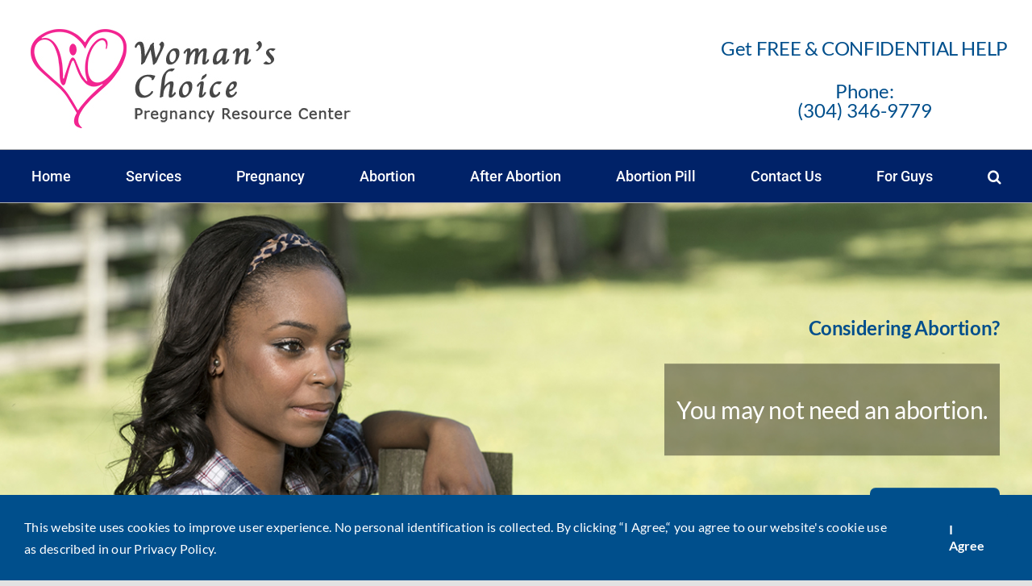

--- FILE ---
content_type: text/html; charset=UTF-8
request_url: https://choicesmakeyou.com/
body_size: 10527
content:
<!DOCTYPE html>
<html class="avada-html-layout-wide avada-html-header-position-top avada-is-100-percent-template" lang="en-US" prefix="og: http://ogp.me/ns# fb: http://ogp.me/ns/fb#">
<head>
<meta http-equiv="X-UA-Compatible" content="IE=edge" />
<meta http-equiv="Content-Type" content="text/html; charset=utf-8"/>
<meta name="viewport" content="width=device-width, initial-scale=1" />
<title>Woman&#039;s Choice Pregnancy Resource Center &#8211; Choices Make You</title>
<meta name='robots' content='max-image-preview:large' />
<style>img:is([sizes="auto" i], [sizes^="auto," i]) { contain-intrinsic-size: 3000px 1500px }</style>
<link rel='dns-prefetch' href='//www.googletagmanager.com' />
<link rel="alternate" type="application/rss+xml" title="Woman&#039;s Choice Pregnancy Resource Center &raquo; Feed" href="https://choicesmakeyou.com/feed/" />
<link rel="alternate" type="application/rss+xml" title="Woman&#039;s Choice Pregnancy Resource Center &raquo; Comments Feed" href="https://choicesmakeyou.com/comments/feed/" />
<link rel="shortcut icon" href="https://choicesmakeyou.com/wp-content/uploads/2022/10/favicon-32x32-1.png" type="image/x-icon" />
<!-- Apple Touch Icon -->
<link rel="apple-touch-icon" sizes="180x180" href="https://choicesmakeyou.com/wp-content/uploads/2022/10/favicon-196x196-1.png">
<!-- Android Icon -->
<link rel="icon" sizes="192x192" href="https://choicesmakeyou.com/wp-content/uploads/2022/10/favicon-196x196-1.png">
<!-- MS Edge Icon -->
<meta name="msapplication-TileImage" content="https://choicesmakeyou.com/wp-content/uploads/2022/10/mstile-310x310-1.png">
<meta name="description" content="You Might Not Need An Abortion 
Would you go through the risk, pain, and expense of an abortion procedure if you didn&#039;t need one?
Did you know an estimated one in four pregnancies ends naturally in a miscarriage?(1) (2) (3) (4)
You could be that one."/>
<meta property="og:locale" content="en_US"/>
<meta property="og:type" content="website"/>
<meta property="og:site_name" content="Woman&#039;s Choice Pregnancy Resource Center"/>
<meta property="og:title" content=""/>
<meta property="og:description" content="You Might Not Need An Abortion 
Would you go through the risk, pain, and expense of an abortion procedure if you didn&#039;t need one?
Did you know an estimated one in four pregnancies ends naturally in a miscarriage?(1) (2) (3) (4)
You could be that one."/>
<meta property="og:url" content="https://choicesmakeyou.com/"/>
<meta property="og:image" content="https://choicesmakeyou.com/wp-content/uploads/2022/10/WClogo135.jpg"/>
<meta property="og:image:width" content="425"/>
<meta property="og:image:height" content="135"/>
<meta property="og:image:type" content="image/jpeg"/>
<link rel='stylesheet' id='fusion-dynamic-css-css' href='//choicesmakeyou.com/wp-content/cache/wpfc-minified/eiwvvsb1/fn9v0.css' type='text/css' media='all' />
<script type="402d5860c028bab459638b60-text/javascript" src="https://choicesmakeyou.com/wp-includes/js/jquery/jquery.min.js?ver=3.7.1" id="jquery-core-js"></script>
<!-- Google tag (gtag.js) snippet added by Site Kit -->
<!-- Google Analytics snippet added by Site Kit -->
<script type="402d5860c028bab459638b60-text/javascript" src="https://www.googletagmanager.com/gtag/js?id=G-BBMZQJRLSP" id="google_gtagjs-js" async></script>
<script type="402d5860c028bab459638b60-text/javascript" id="google_gtagjs-js-after">
/* <![CDATA[ */
window.dataLayer = window.dataLayer || [];function gtag(){dataLayer.push(arguments);}
gtag("set","linker",{"domains":["choicesmakeyou.com"]});
gtag("js", new Date());
gtag("set", "developer_id.dZTNiMT", true);
gtag("config", "G-BBMZQJRLSP");
/* ]]> */
</script>
<link rel="https://api.w.org/" href="https://choicesmakeyou.com/wp-json/" /><link rel="alternate" title="JSON" type="application/json" href="https://choicesmakeyou.com/wp-json/wp/v2/pages/9" /><link rel="EditURI" type="application/rsd+xml" title="RSD" href="https://choicesmakeyou.com/xmlrpc.php?rsd" />
<link rel="canonical" href="https://choicesmakeyou.com/" />
<link rel="alternate" title="oEmbed (JSON)" type="application/json+oembed" href="https://choicesmakeyou.com/wp-json/oembed/1.0/embed?url=https%3A%2F%2Fchoicesmakeyou.com%2F" />
<link rel="alternate" title="oEmbed (XML)" type="text/xml+oembed" href="https://choicesmakeyou.com/wp-json/oembed/1.0/embed?url=https%3A%2F%2Fchoicesmakeyou.com%2F&#038;format=xml" />
<meta name="generator" content="Site Kit by Google 1.166.0" /><style type="text/css" id="css-fb-visibility">@media screen and (max-width: 640px){.fusion-no-small-visibility{display:none !important;}body .sm-text-align-center{text-align:center !important;}body .sm-text-align-left{text-align:left !important;}body .sm-text-align-right{text-align:right !important;}body .sm-text-align-justify{text-align:justify !important;}body .sm-flex-align-center{justify-content:center !important;}body .sm-flex-align-flex-start{justify-content:flex-start !important;}body .sm-flex-align-flex-end{justify-content:flex-end !important;}body .sm-mx-auto{margin-left:auto !important;margin-right:auto !important;}body .sm-ml-auto{margin-left:auto !important;}body .sm-mr-auto{margin-right:auto !important;}body .fusion-absolute-position-small{position:absolute;top:auto;width:100%;}.awb-sticky.awb-sticky-small{ position: sticky; top: var(--awb-sticky-offset,0); }}@media screen and (min-width: 641px) and (max-width: 1024px){.fusion-no-medium-visibility{display:none !important;}body .md-text-align-center{text-align:center !important;}body .md-text-align-left{text-align:left !important;}body .md-text-align-right{text-align:right !important;}body .md-text-align-justify{text-align:justify !important;}body .md-flex-align-center{justify-content:center !important;}body .md-flex-align-flex-start{justify-content:flex-start !important;}body .md-flex-align-flex-end{justify-content:flex-end !important;}body .md-mx-auto{margin-left:auto !important;margin-right:auto !important;}body .md-ml-auto{margin-left:auto !important;}body .md-mr-auto{margin-right:auto !important;}body .fusion-absolute-position-medium{position:absolute;top:auto;width:100%;}.awb-sticky.awb-sticky-medium{ position: sticky; top: var(--awb-sticky-offset,0); }}@media screen and (min-width: 1025px){.fusion-no-large-visibility{display:none !important;}body .lg-text-align-center{text-align:center !important;}body .lg-text-align-left{text-align:left !important;}body .lg-text-align-right{text-align:right !important;}body .lg-text-align-justify{text-align:justify !important;}body .lg-flex-align-center{justify-content:center !important;}body .lg-flex-align-flex-start{justify-content:flex-start !important;}body .lg-flex-align-flex-end{justify-content:flex-end !important;}body .lg-mx-auto{margin-left:auto !important;margin-right:auto !important;}body .lg-ml-auto{margin-left:auto !important;}body .lg-mr-auto{margin-right:auto !important;}body .fusion-absolute-position-large{position:absolute;top:auto;width:100%;}.awb-sticky.awb-sticky-large{ position: sticky; top: var(--awb-sticky-offset,0); }}</style><style type="text/css">.recentcomments a{display:inline !important;padding:0 !important;margin:0 !important;}</style>		<script type="402d5860c028bab459638b60-text/javascript">
var doc = document.documentElement;
doc.setAttribute( 'data-useragent', navigator.userAgent );
</script>
</head>
<body data-rsssl=1 class="home wp-singular page-template page-template-100-width page-template-100-width-php page page-id-9 wp-theme-Avada fusion-image-hovers fusion-pagination-sizing fusion-button_type-flat fusion-button_span-no fusion-button_gradient-linear avada-image-rollover-circle-yes avada-image-rollover-yes avada-image-rollover-direction-left dont-animate fusion-body ltr fusion-sticky-header no-mobile-sticky-header no-mobile-slidingbar no-desktop-totop no-mobile-totop fusion-disable-outline fusion-sub-menu-fade mobile-logo-pos-left layout-wide-mode avada-has-boxed-modal-shadow- layout-scroll-offset-full avada-has-zero-margin-offset-top fusion-top-header menu-text-align-center mobile-menu-design-classic fusion-show-pagination-text fusion-header-layout-v4 avada-responsive avada-footer-fx-none avada-menu-highlight-style-textcolor fusion-search-form-clean fusion-main-menu-search-overlay fusion-avatar-circle avada-dropdown-styles avada-blog-layout-large avada-blog-archive-layout-large avada-header-shadow-no avada-menu-icon-position-left avada-has-header-100-width avada-has-pagetitle-100-width avada-has-mobile-menu-search avada-has-main-nav-search-icon avada-has-breadcrumb-mobile-hidden avada-has-titlebar-hide avada-has-pagination-width_height avada-flyout-menu-direction-fade avada-ec-views-v1" data-awb-post-id="9">
<a class="skip-link screen-reader-text" href="#content">Skip to content</a>
<div id="boxed-wrapper">
<div id="wrapper" class="fusion-wrapper">
<div id="home" style="position:relative;top:-1px;"></div>
<header class="fusion-header-wrapper">
<div class="fusion-header-v4 fusion-logo-alignment fusion-logo-left fusion-sticky-menu- fusion-sticky-logo- fusion-mobile-logo- fusion-sticky-menu-only fusion-header-menu-align-center fusion-mobile-menu-design-classic">
<div class="fusion-header-sticky-height"></div>
<div class="fusion-sticky-header-wrapper"> <!-- start fusion sticky header wrapper -->
<div class="fusion-header">
<div class="fusion-row">
<div class="fusion-logo" data-margin-top="0px" data-margin-bottom="-10px" data-margin-left="0px" data-margin-right="0px">
<a class="fusion-logo-link"  href="https://choicesmakeyou.com/" >
<!-- standard logo -->
<img src="https://choicesmakeyou.com/wp-content/uploads/2022/10/WClogo135.jpg" srcset="https://choicesmakeyou.com/wp-content/uploads/2022/10/WClogo135.jpg 1x, https://choicesmakeyou.com/wp-content/uploads/2022/10/WClogoretina.jpg 2x" width="425" height="135" style="max-height:135px;height:auto;" alt="Woman&#039;s Choice Pregnancy Resource Center Logo" data-retina_logo_url="https://choicesmakeyou.com/wp-content/uploads/2022/10/WClogoretina.jpg" class="fusion-standard-logo" />
</a>
<div class="fusion-header-content-3-wrapper">
<div class="fusion-header-banner">
<h2 style="text-align: center; font-size: 24px; margin-0px;">Get FREE & CONFIDENTIAL HELP</h2>
<h3 style="text-align: center; font-size: 24px; margin: 0px; line-height: 1;">Phone: <a href="tel: 3043469779">(304) 346-9779</a></h3>		</div>
</div>
</div>
</div>
</div>
<div class="fusion-secondary-main-menu">
<div class="fusion-row">
<nav class="fusion-main-menu" aria-label="Main Menu"><div class="fusion-overlay-search">		<form role="search" class="searchform fusion-search-form  fusion-search-form-clean" method="get" action="https://choicesmakeyou.com/">
<div class="fusion-search-form-content">
<div class="fusion-search-field search-field">
<label><span class="screen-reader-text">Search for:</span>
<input type="search" value="" name="s" class="s" placeholder="Search..." required aria-required="true" aria-label="Search..."/>
</label>
</div>
<div class="fusion-search-button search-button">
<input type="submit" class="fusion-search-submit searchsubmit" aria-label="Search" value="&#xf002;" />
</div>
</div>
</form>
<div class="fusion-search-spacer"></div><a href="#" role="button" aria-label="Close Search" class="fusion-close-search"></a></div><ul id="menu-main-menu" class="fusion-menu"><li  id="menu-item-10"  class="menu-item menu-item-type-post_type menu-item-object-page menu-item-home current-menu-item page_item page-item-9 current_page_item menu-item-10"  data-item-id="10"><a  href="https://choicesmakeyou.com/" class="fusion-textcolor-highlight"><span class="menu-text">Home</span></a></li><li  id="menu-item-34"  class="menu-item menu-item-type-post_type menu-item-object-page menu-item-34"  data-item-id="34"><a  href="https://choicesmakeyou.com/services/" class="fusion-textcolor-highlight"><span class="menu-text">Services</span></a></li><li  id="menu-item-76"  class="menu-item menu-item-type-post_type menu-item-object-page menu-item-76"  data-item-id="76"><a  href="https://choicesmakeyou.com/pregnancy-facts/" class="fusion-textcolor-highlight"><span class="menu-text">Pregnancy</span></a></li><li  id="menu-item-22"  class="menu-item menu-item-type-post_type menu-item-object-page menu-item-22"  data-item-id="22"><a  href="https://choicesmakeyou.com/considering-abortion/" class="fusion-textcolor-highlight"><span class="menu-text">Abortion</span></a></li><li  id="menu-item-55"  class="menu-item menu-item-type-post_type menu-item-object-page menu-item-55"  data-item-id="55"><a  href="https://choicesmakeyou.com/after-abortion-support/" class="fusion-textcolor-highlight"><span class="menu-text">After Abortion</span></a></li><li  id="menu-item-608"  class="menu-item menu-item-type-post_type menu-item-object-page menu-item-608"  data-item-id="608"><a  href="https://choicesmakeyou.com/the-abortion-pill/" class="fusion-textcolor-highlight"><span class="menu-text">Abortion Pill</span></a></li><li  id="menu-item-25"  class="menu-item menu-item-type-post_type menu-item-object-page menu-item-25"  data-item-id="25"><a  href="https://choicesmakeyou.com/contact-us/" class="fusion-textcolor-highlight"><span class="menu-text">Contact Us</span></a></li><li  id="menu-item-28"  class="menu-item menu-item-type-post_type menu-item-object-page menu-item-28"  data-item-id="28"><a  href="https://choicesmakeyou.com/for-guys/" class="fusion-textcolor-highlight"><span class="menu-text">For Guys</span></a></li><li class="fusion-custom-menu-item fusion-main-menu-search fusion-search-overlay"><a class="fusion-main-menu-icon" href="#" aria-label="Search" data-title="Search" title="Search" role="button" aria-expanded="false"></a></li></ul></nav>
<nav class="fusion-mobile-nav-holder fusion-mobile-menu-text-align-center fusion-mobile-menu-indicator-hide" aria-label="Main Menu Mobile"></nav>
<div class="fusion-clearfix"></div>
<div class="fusion-mobile-menu-search">
<form role="search" class="searchform fusion-search-form  fusion-search-form-clean" method="get" action="https://choicesmakeyou.com/">
<div class="fusion-search-form-content">
<div class="fusion-search-field search-field">
<label><span class="screen-reader-text">Search for:</span>
<input type="search" value="" name="s" class="s" placeholder="Search..." required aria-required="true" aria-label="Search..."/>
</label>
</div>
<div class="fusion-search-button search-button">
<input type="submit" class="fusion-search-submit searchsubmit" aria-label="Search" value="&#xf002;" />
</div>
</div>
</form>
</div>
</div>
</div>
</div> <!-- end fusion sticky header wrapper -->
</div>
<div class="fusion-clearfix"></div>
</header>
<div id="sliders-container" class="fusion-slider-visibility fusion-no-small-visibility">
<div id="fusion-slider-5" data-id="5" class="fusion-slider-container fusion-slider-9 full-width-slider-container" style="height:500;max-width:100%;">
<style type="text/css">
#fusion-slider-5 .flex-direction-nav a {width:63px;height:63px;line-height:63px;font-size:25px;}	</style>
<div class="fusion-slider-loading">Loading...</div>
<div class="tfs-slider flexslider main-flex full-width-slider" style="max-width:100%;--typography_sensitivity:1;" data-slider_width="100%" data-slider_height="500" data-slider_content_width="" data-full_screen="0" data-parallax="0" data-slider_indicator="" data-slider_indicator_color="#ffffff" data-nav_arrows="1" data-nav_arrow_size="25px" data-nav_box_width="63px" data-nav_box_height="63px" data-slideshow_speed="7000" data-loop="1" data-autoplay="1" data-orderby="date" data-order="DESC" data-animation="fade" data-animation_speed="600" data-typo_sensitivity="1" data-typo_factor=".5" >
<ul class="slides" style="max-width:100%;">
<li class="slide-id-305" data-mute="yes" data-loop="yes" data-autoplay="yes">
<div class="slide-content-container slide-content-right" style="display: none;">
<div class="slide-content" style="">
<div class="heading ">
<div class="fusion-title-sc-wrapper" style="">
<div class="fusion-title title fusion-title-1 fusion-sep-none fusion-title-text fusion-title-size-two" style="--awb-text-color:var(--awb-color7);--awb-margin-top:0px;--awb-margin-bottom:0px;--awb-sep-color:var(--awb-color7);--awb-font-size:24px;"><h2 class="fusion-title-heading title-heading-right" style="margin:0;font-size:1em;line-height:28.8px;"><h1><strong>Considering Abortion?</strong></h1></h2></div>									</div>
</div>
<div class="caption with-bg">
<div class="fusion-title-sc-wrapper" style="background-color:rgba(0,0,0,0.4);">
<div class="fusion-title title fusion-title-2 fusion-sep-none fusion-title-text fusion-title-size-two" style="--awb-text-color:#ffffff;--awb-margin-top:0px;--awb-margin-bottom:0px;--awb-sep-color:#ffffff;--awb-font-size:30px;"><h2 class="fusion-title-heading title-heading-right" style="margin:0;font-size:1em;line-height:36px;"><br>
You may not need an abortion. <br>
<br></h2></div>									</div>
</div>
<div class="buttons" >
<div class="tfs-button-1"><div class="fusion-button-wrapper"><a class="fusion-button button-flat fusion-button-default-size button-default fusion-button-default button-1 fusion-button-default-span fusion-button-default-type" target="_self" href="https://choicesmakeyou.com/considering-abortion/"><span class="fusion-button-text awb-button__text awb-button__text--default">Call or Walk In</span></a></div></div>
</div>
</div>
</div>
<div class="background background-image" style="background-image: url(https://choicesmakeyou.com/wp-content/uploads/2021/11/3girlbyfence.jpg);max-width:100%;height:500;filter: progid:DXImageTransform.Microsoft.AlphaImageLoader(src='https://choicesmakeyou.com/wp-content/uploads/2021/11/3girlbyfence.jpg', sizingMethod='scale');" data-imgwidth="1583">
</div>
</li>
<li class="slide-id-194" data-mute="yes" data-loop="yes" data-autoplay="yes">
<div class="slide-content-container slide-content-left" style="display: none;">
<div class="slide-content" style="">
<div class="heading ">
<div class="fusion-title-sc-wrapper" style="">
<div class="fusion-title title fusion-title-3 fusion-sep-none fusion-title-text fusion-title-size-one" style="--awb-text-color:var(--awb-color7);--awb-margin-top:0px;--awb-margin-bottom:0px;--awb-sep-color:var(--awb-color7);--awb-font-size:24px;"><h1 class="fusion-title-heading title-heading-left" style="margin:0;font-size:1em;line-height:28.8px;"><h1><strong>1 in 4 pregnancies ends naturally.</strong></h1></h1></div>									</div>
</div>
<div class="caption with-bg">
<div class="fusion-title-sc-wrapper" style="background-color:rgba(0,0,0,0.4);">
<div class="fusion-title title fusion-title-4 fusion-sep-none fusion-title-text fusion-title-size-two" style="--awb-text-color:#ffffff;--awb-margin-top:0px;--awb-margin-bottom:0px;--awb-sep-color:#ffffff;--awb-font-size:30px;"><h2 class="fusion-title-heading title-heading-left" style="margin:0;font-size:1em;line-height:36px;"><br>
You could be that one. <br>
<br></h2></div>									</div>
</div>
<div class="buttons" >
<div class="tfs-button-1"><div class="fusion-button-wrapper"><a class="fusion-button button-flat fusion-button-default-size button-default fusion-button-default button-2 fusion-button-default-span fusion-button-default-type" target="_self" href="https://choicesmakeyou.com/pregnancy-facts/"><span class="fusion-button-text awb-button__text awb-button__text--default">Call or Walk In</span></a></div></div>
</div>
</div>
</div>
<div class="background background-image" style="background-image: url(https://choicesmakeyou.com/wp-content/uploads/2021/06/homeslide2.jpg);max-width:100%;height:500;filter: progid:DXImageTransform.Microsoft.AlphaImageLoader(src='https://choicesmakeyou.com/wp-content/uploads/2021/06/homeslide2.jpg', sizingMethod='scale');" data-imgwidth="960">
</div>
</li>
<li class="slide-id-190" data-mute="yes" data-loop="yes" data-autoplay="yes">
<div class="slide-content-container slide-content-left" style="display: none;">
<div class="slide-content" style="">
<div class="heading ">
<div class="fusion-title-sc-wrapper" style="">
<div class="fusion-title title fusion-title-5 fusion-sep-none fusion-title-text fusion-title-size-one" style="--awb-text-color:#004f8c;--awb-margin-top:0px;--awb-margin-bottom:0px;--awb-sep-color:#004f8c;--awb-font-size:24px;"><h1 class="fusion-title-heading title-heading-left" style="margin:0;font-size:1em;line-height:28.8px;"><h1><strong>Find Out For Sure</strong></h1></h1></div>									</div>
</div>
<div class="caption with-bg">
<div class="fusion-title-sc-wrapper" style="background-color:rgba(0,0,0,0.4)">
<div class="fusion-title title fusion-title-6 fusion-sep-none fusion-title-text fusion-title-size-two" style="--awb-text-color:#ffffff;--awb-margin-top:0px;--awb-margin-bottom:0px;--awb-sep-color:#ffffff;--awb-font-size:30px;"><h2 class="fusion-title-heading title-heading-left" style="margin:0;font-size:1em;line-height:36px;"><br>
Get a free ultrasound.<br>
<br></h2></div>									</div>
</div>
<div class="buttons" >
<div class="tfs-button-1"><div class="fusion-button-wrapper"><a class="fusion-button button-flat fusion-button-default-size button-default fusion-button-default button-3 fusion-button-default-span fusion-button-default-type" target="_self" href="https://choicesmakeyou.com/services/"><span class="fusion-button-text awb-button__text awb-button__text--default">Call or Walk In</span></a></div></div>
</div>
</div>
</div>
<div class="background background-image" style="background-image: url(https://choicesmakeyou.com/wp-content/uploads/2021/06/homeslide1.jpg);max-width:100%;height:500;filter: progid:DXImageTransform.Microsoft.AlphaImageLoader(src='https://choicesmakeyou.com/wp-content/uploads/2021/06/homeslide1.jpg', sizingMethod='scale');" data-imgwidth="960">
</div>
</li>
</ul>
</div>
</div>
</div>
<main id="main" class="clearfix width-100">
<div class="fusion-row" style="max-width:100%;">
<section id="content" class="full-width">
<div id="post-9" class="post-9 page type-page status-publish hentry">
<span class="entry-title rich-snippet-hidden">Welcome to Women&#8217;s Choice Pregnancy Resource Center</span><span class="vcard rich-snippet-hidden"><span class="fn"><a href="https://choicesmakeyou.com/author/mvamainwoman/" title="Posts by Woman&#039;s Choice Pregnancy Resource Center" rel="author">Woman's Choice Pregnancy Resource Center</a></span></span><span class="updated rich-snippet-hidden">2024-01-17T21:04:33+00:00</span>						<div class="post-content">
<div class="fusion-fullwidth fullwidth-box fusion-builder-row-1 fusion-flex-container has-pattern-background has-mask-background hundred-percent-fullwidth non-hundred-percent-height-scrolling fusion-no-medium-visibility fusion-no-large-visibility" style="--awb-border-radius-top-left:0px;--awb-border-radius-top-right:0px;--awb-border-radius-bottom-right:0px;--awb-border-radius-bottom-left:0px;--awb-padding-top:15px;--awb-flex-wrap:wrap;" ><div class="fusion-builder-row fusion-row fusion-flex-align-items-flex-start fusion-flex-justify-content-center fusion-flex-content-wrap" style="width:104% !important;max-width:104% !important;margin-left: calc(-4% / 2 );margin-right: calc(-4% / 2 );"><div class="fusion-layout-column fusion_builder_column fusion-builder-column-0 fusion_builder_column_1_1 1_1 fusion-flex-column fusion-flex-align-self-center" style="--awb-bg-size:cover;--awb-width-large:100%;--awb-margin-top-large:0px;--awb-spacing-right-large:1.92%;--awb-margin-bottom-large:20px;--awb-spacing-left-large:1.92%;--awb-width-medium:100%;--awb-order-medium:0;--awb-spacing-right-medium:1.92%;--awb-spacing-left-medium:1.92%;--awb-width-small:100%;--awb-order-small:0;--awb-spacing-right-small:1.92%;--awb-spacing-left-small:1.92%;"><div class="fusion-column-wrapper fusion-column-has-shadow fusion-flex-justify-content-center fusion-content-layout-column">					<div class="fusion-slider-container fusion-slider-sc-mobilehome fusion-no-medium-visibility fusion-no-large-visibility fusion-slider-8 full-width-slider" style="height:400px; max-width:100%;" data-id="8" data-full_height="">
<style type="text/css">.fusion-slider-8 .flex-direction-nav a {width:63px;height:63px;line-height:63px;font-size:25px;}</style>						<div class="fusion-slider-loading">Loading...</div>
<div class="tfs-slider flexslider main-flex full-width-slider" data-slider_width="100%" data-slider_height="400px" data-full_screen="0" data-parallax="0" data-nav_arrows="0" data-nav_arrow_size="25px" data-nav_box_width="63px" data-nav_box_height="63px" data-slideshow_speed="5000" data-loop="1" data-autoplay="1" data-orderby="date" data-order="DESC" data-animation="fade" data-animation_speed="600" data-typo_sensitivity="1" data-typo_factor="1.5" style="max-width:100%;">
<ul class="slides">
<li data-mute="yes" data-loop="yes" data-autoplay="yes">
<div class="slide-content-container slide-content-left" style="display: none;">
<div class="slide-content" style="">
</div>
</div>
<div class="background background-image" style="background-image: url(https://choicesmakeyou.com/wp-content/uploads/2022/04/slide3.jpg);max-width:100%;height:400px;filter: progid:DXImageTransform.Microsoft.AlphaImageLoader(src='https://choicesmakeyou.com/wp-content/uploads/2022/04/slide3.jpg', sizingMethod='scale');" data-imgwidth="1156">
</div>
</li>
<li data-mute="yes" data-loop="yes" data-autoplay="yes">
<div class="slide-content-container slide-content-left" style="display: none;">
<div class="slide-content" style="">
</div>
</div>
<a href="https://choicesmakeyou.com/pregnancy-facts/" class="overlay-link" target="_blank" rel="noopener noreferrer"></a>
<div class="background background-image" style="background-image: url(https://choicesmakeyou.com/wp-content/uploads/2022/04/slide4.jpg);max-width:100%;height:400px;filter: progid:DXImageTransform.Microsoft.AlphaImageLoader(src='https://choicesmakeyou.com/wp-content/uploads/2022/04/slide4.jpg', sizingMethod='scale');" data-imgwidth="1156">
</div>
</li>
<li data-mute="yes" data-loop="yes" data-autoplay="yes">
<div class="slide-content-container slide-content-left" style="display: none;">
<div class="slide-content" style="">
</div>
</div>
<a href="https://choicesmakeyou.com/considering-abortion/" class="overlay-link fusion-one-page-text-link"></a>
<div class="background background-image" style="background-image: url(https://choicesmakeyou.com/wp-content/uploads/2022/04/slide1.jpg);max-width:100%;height:400px;filter: progid:DXImageTransform.Microsoft.AlphaImageLoader(src='https://choicesmakeyou.com/wp-content/uploads/2022/04/slide1.jpg', sizingMethod='scale');" data-imgwidth="1156">
</div>
</li>
</ul>
</div>
</div>
</div></div></div></div><div class="fusion-fullwidth fullwidth-box fusion-builder-row-2 fusion-flex-container hundred-percent-fullwidth non-hundred-percent-height-scrolling" style="--awb-border-radius-top-left:0px;--awb-border-radius-top-right:0px;--awb-border-radius-bottom-right:0px;--awb-border-radius-bottom-left:0px;--awb-padding-bottom:20px;--awb-flex-wrap:wrap;" ><div class="fusion-builder-row fusion-row fusion-flex-align-items-flex-start fusion-flex-justify-content-center fusion-flex-content-wrap" style="width:104% !important;max-width:104% !important;margin-left: calc(-4% / 2 );margin-right: calc(-4% / 2 );"><div class="fusion-layout-column fusion_builder_column fusion-builder-column-1 fusion_builder_column_1_1 1_1 fusion-flex-column" style="--awb-bg-size:cover;--awb-width-large:100%;--awb-margin-top-large:0px;--awb-spacing-right-large:1.92%;--awb-margin-bottom-large:20px;--awb-spacing-left-large:1.92%;--awb-width-medium:100%;--awb-order-medium:0;--awb-spacing-right-medium:1.92%;--awb-spacing-left-medium:1.92%;--awb-width-small:100%;--awb-order-small:0;--awb-spacing-right-small:1.92%;--awb-spacing-left-small:1.92%;"><div class="fusion-column-wrapper fusion-column-has-shadow fusion-flex-justify-content-flex-start fusion-content-layout-column"><div class="fusion-title title fusion-title-7 fusion-sep-none fusion-title-center fusion-title-text fusion-title-size-two" style="--awb-margin-top:20px;"><h2 class="fusion-title-heading title-heading-center" style="margin:0;">You Might Not Need An Abortion</h2></div><div class="fusion-text fusion-text-1" style="--awb-font-size:26px;--awb-line-height:1.3;--awb-letter-spacing:.4px;--awb-text-transform:none;"><p style="text-align: center;">Would you go through the risk, pain, and expense of an abortion procedure if you didn&#8217;t need one?</p>
<p style="text-align: center;">Did you know an estimated one in four pregnancies ends naturally in a miscarriage?<sub><a href="https://choicesmakeyou.com/references/">(1) (2) (3) (4)</a></sub></p>
<p style="text-align: center;"><em><strong>You could be that one.</strong></em></p>
<p style="text-align: center;"><a href="tel: 3043469779">Contact us</a> for a free pre-abortion screening.</p>
<h3 style="text-align: center; font-size: 36px;">It&#8217;s Your Choice</h3>
<p style="text-align: center;">If you are considering an abortion, then you have come to the right place. Whether you choose abortion, parenting, or adoption, your life will be different a year from now. Take the time to make the best decision. Come in for a free pregnancy consultation to fully explore your options and make the choice that is right for you.</p>
</div><div class="fusion-text fusion-text-2" style="--awb-font-size:26px;--awb-text-transform:none;"><p style="text-align: center;"><a href="tel: 3043469779">Call us</a> or Walk In</p>
</div></div></div></div></div><div class="fusion-fullwidth fullwidth-box fusion-builder-row-3 fusion-flex-container nonhundred-percent-fullwidth non-hundred-percent-height-scrolling fusion-no-small-visibility fusion-no-medium-visibility" style="--awb-border-radius-top-left:0px;--awb-border-radius-top-right:0px;--awb-border-radius-bottom-right:0px;--awb-border-radius-bottom-left:0px;--awb-flex-wrap:wrap;" ><div class="fusion-builder-row fusion-row fusion-flex-align-items-stretch fusion-flex-justify-content-center fusion-flex-content-wrap" style="max-width:1248px;margin-left: calc(-4% / 2 );margin-right: calc(-4% / 2 );"><div class="fusion-layout-column fusion_builder_column fusion-builder-column-2 fusion_builder_column_1_4 1_4 fusion-flex-column fusion-flex-align-self-stretch" style="--awb-padding-top:10px;--awb-padding-right:20px;--awb-padding-bottom:10px;--awb-padding-left:20px;--awb-overflow:hidden;--awb-bg-color:rgba(74,112,139,0.34);--awb-bg-color-hover:rgba(74,112,139,0.34);--awb-bg-size:cover;--awb-border-color:#4a708b;--awb-border-top:1px;--awb-border-right:1px;--awb-border-bottom:1px;--awb-border-left:1px;--awb-border-style:solid;--awb-border-radius:7px 7px 7px 7px;--awb-width-large:25%;--awb-margin-top-large:0px;--awb-spacing-right-large:7.68%;--awb-margin-bottom-large:20px;--awb-spacing-left-large:7.68%;--awb-width-medium:25%;--awb-order-medium:0;--awb-spacing-right-medium:7.68%;--awb-spacing-left-medium:7.68%;--awb-width-small:100%;--awb-order-small:0;--awb-spacing-right-small:1.92%;--awb-spacing-left-small:1.92%;"><div class="fusion-column-wrapper fusion-column-has-shadow fusion-flex-justify-content-space-evenly fusion-content-layout-column"><div class="fusion-image-element " style="text-align:center;--awb-caption-title-font-family:var(--h2_typography-font-family);--awb-caption-title-font-weight:var(--h2_typography-font-weight);--awb-caption-title-font-style:var(--h2_typography-font-style);--awb-caption-title-size:var(--h2_typography-font-size);--awb-caption-title-transform:var(--h2_typography-text-transform);--awb-caption-title-line-height:var(--h2_typography-line-height);--awb-caption-title-letter-spacing:var(--h2_typography-letter-spacing);"><span class=" fusion-imageframe imageframe-none imageframe-1 hover-type-none"><a class="fusion-no-lightbox" href="https://choicesmakeyou.com/pregnancy-facts/" target="_self" aria-label="homecolumn1"><img fetchpriority="high" decoding="async" width="300" height="188" alt="Girl with serious, thoughtful look" src="https://choicesmakeyou.com/wp-content/uploads/2021/11/homecolumn1-300x188.jpg" class="img-responsive wp-image-309" srcset="https://choicesmakeyou.com/wp-content/uploads/2021/11/homecolumn1-200x125.jpg 200w, https://choicesmakeyou.com/wp-content/uploads/2021/11/homecolumn1.jpg 400w" sizes="(max-width: 640px) 100vw, 300px" /></a></span></div><div class="fusion-title title fusion-title-8 fusion-sep-none fusion-title-center fusion-title-text fusion-title-size-three" style="--awb-font-size:24px;"><h3 class="fusion-title-heading title-heading-center" style="margin:0;font-size:1em;">Do you think you are pregnant?</h3></div><div class="fusion-text fusion-text-3" style="--awb-font-size:17px;--awb-line-height:1.3;--awb-text-transform:none;"><p style="text-align: center;">Start here with a free, lab quality pregnancy test.</p>
</div><div style="text-align:center;"><a class="fusion-button button-flat button-medium button-default fusion-button-default button-4 fusion-button-default-span fusion-button-default-type" target="_self" title="Learn facts about pregnancy" aria-label="Learn facts about pregnancy" href="https://choicesmakeyou.com/pregnancy-facts/"><span class="fusion-button-text awb-button__text awb-button__text--default">Learn More</span></a></div></div></div><div class="fusion-layout-column fusion_builder_column fusion-builder-column-3 fusion_builder_column_1_4 1_4 fusion-flex-column fusion-flex-align-self-stretch" style="--awb-padding-top:10px;--awb-padding-right:20px;--awb-padding-bottom:10px;--awb-padding-left:20px;--awb-overflow:hidden;--awb-bg-color:rgba(74,112,139,0.34);--awb-bg-color-hover:rgba(74,112,139,0.34);--awb-bg-size:cover;--awb-border-color:#4a708b;--awb-border-top:1px;--awb-border-right:1px;--awb-border-bottom:1px;--awb-border-left:1px;--awb-border-style:solid;--awb-border-radius:7px 7px 7px 7px;--awb-width-large:25%;--awb-margin-top-large:0px;--awb-spacing-right-large:7.68%;--awb-margin-bottom-large:20px;--awb-spacing-left-large:7.68%;--awb-width-medium:25%;--awb-order-medium:0;--awb-spacing-right-medium:7.68%;--awb-spacing-left-medium:7.68%;--awb-width-small:100%;--awb-order-small:0;--awb-spacing-right-small:1.92%;--awb-spacing-left-small:1.92%;"><div class="fusion-column-wrapper fusion-column-has-shadow fusion-flex-justify-content-space-evenly fusion-content-layout-column"><div class="fusion-image-element " style="text-align:center;--awb-caption-title-font-family:var(--h2_typography-font-family);--awb-caption-title-font-weight:var(--h2_typography-font-weight);--awb-caption-title-font-style:var(--h2_typography-font-style);--awb-caption-title-size:var(--h2_typography-font-size);--awb-caption-title-transform:var(--h2_typography-text-transform);--awb-caption-title-line-height:var(--h2_typography-line-height);--awb-caption-title-letter-spacing:var(--h2_typography-letter-spacing);"><span class=" fusion-imageframe imageframe-none imageframe-2 hover-type-none"><a class="fusion-no-lightbox" href="https://choicesmakeyou.com/considering-abortion/" target="_self" aria-label="homecolumn2"><img decoding="async" width="300" height="188" alt="Girl looking at cell phone screen" src="https://choicesmakeyou.com/wp-content/uploads/2021/11/homecolumn2-300x188.jpg" class="img-responsive wp-image-322" srcset="https://choicesmakeyou.com/wp-content/uploads/2021/11/homecolumn2-200x125.jpg 200w, https://choicesmakeyou.com/wp-content/uploads/2021/11/homecolumn2.jpg 400w" sizes="(max-width: 640px) 100vw, 300px" /></a></span></div><div class="fusion-title title fusion-title-9 fusion-sep-none fusion-title-center fusion-title-text fusion-title-size-three" style="--awb-font-size:24px;"><h3 class="fusion-title-heading title-heading-center" style="margin:0;font-size:1em;">Get a Free Ultrasound</h3></div><div class="fusion-text fusion-text-4" style="--awb-font-size:17px;--awb-line-height:1.3;--awb-text-transform:none;"><p style="text-align: center;">You may not need an abortion.</p>
</div><div style="text-align:center;"><a class="fusion-button button-flat button-medium button-default fusion-button-default button-5 fusion-button-default-span fusion-button-default-type" target="_self" title="Get a referral for a free ultrasound" aria-label="Get a referral for a free ultrasound" href="https://choicesmakeyou.com/considering-abortion/"><span class="fusion-button-text awb-button__text awb-button__text--default">Learn More</span></a></div></div></div><div class="fusion-layout-column fusion_builder_column fusion-builder-column-4 fusion_builder_column_1_4 1_4 fusion-flex-column fusion-flex-align-self-stretch" style="--awb-padding-top:10px;--awb-padding-right:20px;--awb-padding-bottom:10px;--awb-padding-left:20px;--awb-overflow:hidden;--awb-bg-color:rgba(74,112,139,0.34);--awb-bg-color-hover:rgba(74,112,139,0.34);--awb-bg-size:cover;--awb-border-color:#4a708b;--awb-border-top:1px;--awb-border-right:1px;--awb-border-bottom:1px;--awb-border-left:1px;--awb-border-style:solid;--awb-border-radius:7px 7px 7px 7px;--awb-width-large:25%;--awb-margin-top-large:0px;--awb-spacing-right-large:7.68%;--awb-margin-bottom-large:20px;--awb-spacing-left-large:7.68%;--awb-width-medium:25%;--awb-order-medium:0;--awb-spacing-right-medium:7.68%;--awb-spacing-left-medium:7.68%;--awb-width-small:100%;--awb-order-small:0;--awb-spacing-right-small:1.92%;--awb-spacing-left-small:1.92%;"><div class="fusion-column-wrapper fusion-column-has-shadow fusion-flex-justify-content-space-evenly fusion-content-layout-column"><div class="fusion-image-element " style="text-align:center;--awb-caption-title-font-family:var(--h2_typography-font-family);--awb-caption-title-font-weight:var(--h2_typography-font-weight);--awb-caption-title-font-style:var(--h2_typography-font-style);--awb-caption-title-size:var(--h2_typography-font-size);--awb-caption-title-transform:var(--h2_typography-text-transform);--awb-caption-title-line-height:var(--h2_typography-line-height);--awb-caption-title-letter-spacing:var(--h2_typography-letter-spacing);"><span class=" fusion-imageframe imageframe-none imageframe-3 hover-type-none"><a class="fusion-no-lightbox" href="https://choicesmakeyou.com/considering-abortion/" target="_self" aria-label="homecolumn4"><img decoding="async" width="150" height="150" alt="Girl leaning on fenc" src="https://choicesmakeyou.com/wp-content/uploads/2021/12/homecolumn4-150x150.jpg" class="img-responsive wp-image-392" srcset="https://choicesmakeyou.com/wp-content/uploads/2021/12/homecolumn4-66x66.jpg 66w, https://choicesmakeyou.com/wp-content/uploads/2021/12/homecolumn4-150x150.jpg 150w" sizes="(max-width: 150px) 100vw, 150px" /></a></span></div><div class="fusion-title title fusion-title-10 fusion-sep-none fusion-title-center fusion-title-text fusion-title-size-three" style="--awb-font-size:24px;"><h3 class="fusion-title-heading title-heading-center" style="margin:0;font-size:1em;">Are you considering abortion?</h3></div><div class="fusion-text fusion-text-5" style="--awb-font-size:17px;--awb-line-height:1.3;--awb-text-transform:none;"><p style="text-align: center;">Let us help you explore your options.</p>
</div><div style="text-align:center;"><a class="fusion-button button-flat button-medium button-default fusion-button-default button-6 fusion-button-default-span fusion-button-default-type" target="_self" title="Learn about all pregnancy options" aria-label="Learn about all pregnancy options" href="https://choicesmakeyou.com/considering-abortion/"><span class="fusion-button-text awb-button__text awb-button__text--default">Learn More</span></a></div></div></div><div class="fusion-layout-column fusion_builder_column fusion-builder-column-5 fusion_builder_column_1_4 1_4 fusion-flex-column fusion-flex-align-self-stretch" style="--awb-padding-top:10px;--awb-padding-right:20px;--awb-padding-bottom:10px;--awb-padding-left:20px;--awb-overflow:hidden;--awb-bg-color:rgba(74,112,139,0.34);--awb-bg-color-hover:rgba(74,112,139,0.34);--awb-bg-size:cover;--awb-border-color:#4a708b;--awb-border-top:1px;--awb-border-right:1px;--awb-border-bottom:1px;--awb-border-left:1px;--awb-border-style:solid;--awb-border-radius:7px 7px 7px 7px;--awb-width-large:25%;--awb-margin-top-large:0px;--awb-spacing-right-large:7.68%;--awb-margin-bottom-large:20px;--awb-spacing-left-large:7.68%;--awb-width-medium:25%;--awb-order-medium:0;--awb-spacing-right-medium:7.68%;--awb-spacing-left-medium:7.68%;--awb-width-small:100%;--awb-order-small:0;--awb-spacing-right-small:1.92%;--awb-spacing-left-small:1.92%;"><div class="fusion-column-wrapper fusion-column-has-shadow fusion-flex-justify-content-space-evenly fusion-content-layout-column"><div class="fusion-image-element " style="text-align:center;--awb-caption-title-font-family:var(--h2_typography-font-family);--awb-caption-title-font-weight:var(--h2_typography-font-weight);--awb-caption-title-font-style:var(--h2_typography-font-style);--awb-caption-title-size:var(--h2_typography-font-size);--awb-caption-title-transform:var(--h2_typography-text-transform);--awb-caption-title-line-height:var(--h2_typography-line-height);--awb-caption-title-letter-spacing:var(--h2_typography-letter-spacing);"><span class=" fusion-imageframe imageframe-none imageframe-4 hover-type-none"><img decoding="async" width="150" height="150" alt="Girl taking off her glasses" title="homecolumn3" src="https://choicesmakeyou.com/wp-content/uploads/2021/12/homecolumn3-150x150.jpg" class="img-responsive wp-image-378" srcset="https://choicesmakeyou.com/wp-content/uploads/2021/12/homecolumn3-66x66.jpg 66w, https://choicesmakeyou.com/wp-content/uploads/2021/12/homecolumn3-150x150.jpg 150w" sizes="(max-width: 150px) 100vw, 150px" /></span></div><div class="fusion-title title fusion-title-11 fusion-sep-none fusion-title-center fusion-title-text fusion-title-size-three" style="--awb-font-size:24px;"><h3 class="fusion-title-heading title-heading-center" style="margin:0;font-size:1em;">Do you have more questions?</h3></div><div class="fusion-text fusion-text-6" style="--awb-font-size:17px;--awb-line-height:1.3;--awb-text-transform:none;"><p style="text-align: center;">We are here to help.</p>
</div><div style="text-align:center;"><a class="fusion-button button-flat button-medium button-default fusion-button-default button-7 fusion-button-default-span fusion-button-default-type" target="_self" title="Get answers to all of your questions" aria-label="Get answers to all of your questions" href="https://choicesmakeyou.com/considering-abortion/"><span class="fusion-button-text awb-button__text awb-button__text--default">Learn More</span></a></div></div></div></div></div><div class="fusion-fullwidth fullwidth-box fusion-builder-row-4 fusion-flex-container nonhundred-percent-fullwidth non-hundred-percent-height-scrolling fusion-no-large-visibility" style="--awb-border-radius-top-left:0px;--awb-border-radius-top-right:0px;--awb-border-radius-bottom-right:0px;--awb-border-radius-bottom-left:0px;--awb-flex-wrap:wrap;" ><div class="fusion-builder-row fusion-row fusion-flex-align-items-stretch fusion-flex-justify-content-center fusion-flex-content-wrap" style="max-width:1248px;margin-left: calc(-4% / 2 );margin-right: calc(-4% / 2 );"><div class="fusion-layout-column fusion_builder_column fusion-builder-column-6 fusion_builder_column_1_2 1_2 fusion-flex-column fusion-flex-align-self-stretch" style="--awb-padding-top:10px;--awb-padding-right:20px;--awb-padding-bottom:10px;--awb-padding-left:20px;--awb-overflow:hidden;--awb-bg-color:rgba(74,112,139,0.34);--awb-bg-color-hover:rgba(74,112,139,0.34);--awb-bg-size:cover;--awb-border-color:#4a708b;--awb-border-top:1px;--awb-border-right:1px;--awb-border-bottom:1px;--awb-border-left:1px;--awb-border-style:solid;--awb-border-radius:7px 7px 7px 7px;--awb-width-large:50%;--awb-margin-top-large:0px;--awb-spacing-right-large:3.84%;--awb-margin-bottom-large:20px;--awb-spacing-left-large:3.84%;--awb-width-medium:50%;--awb-order-medium:0;--awb-spacing-right-medium:3.84%;--awb-spacing-left-medium:3.84%;--awb-width-small:100%;--awb-order-small:0;--awb-spacing-right-small:1.92%;--awb-spacing-left-small:1.92%;"><div class="fusion-column-wrapper fusion-column-has-shadow fusion-flex-justify-content-space-evenly fusion-content-layout-column"><div class="fusion-image-element " style="text-align:center;--awb-caption-title-font-family:var(--h2_typography-font-family);--awb-caption-title-font-weight:var(--h2_typography-font-weight);--awb-caption-title-font-style:var(--h2_typography-font-style);--awb-caption-title-size:var(--h2_typography-font-size);--awb-caption-title-transform:var(--h2_typography-text-transform);--awb-caption-title-line-height:var(--h2_typography-line-height);--awb-caption-title-letter-spacing:var(--h2_typography-letter-spacing);"><span class=" fusion-imageframe imageframe-none imageframe-5 hover-type-none"><a class="fusion-no-lightbox" href="https://choicesmakeyou.com/pregnancy-facts/" target="_self" aria-label="homecolumn1"><img decoding="async" width="300" height="188" alt="Girl with serious, thoughtful look" src="https://choicesmakeyou.com/wp-content/uploads/2021/11/homecolumn1-300x188.jpg" class="img-responsive wp-image-309" srcset="https://choicesmakeyou.com/wp-content/uploads/2021/11/homecolumn1-200x125.jpg 200w, https://choicesmakeyou.com/wp-content/uploads/2021/11/homecolumn1.jpg 400w" sizes="(max-width: 640px) 100vw, 300px" /></a></span></div><div class="fusion-title title fusion-title-12 fusion-sep-none fusion-title-center fusion-title-text fusion-title-size-three" style="--awb-font-size:1.3em;"><h3 class="fusion-title-heading title-heading-center" style="margin:0;font-size:1em;">Do you think you are pregnant?</h3></div><div class="fusion-text fusion-text-7" style="--awb-font-size:17px;--awb-line-height:1.3;--awb-text-transform:none;"><p style="text-align: center;">Start here with a free, lab quality pregnancy test.</p>
</div><div style="text-align:center;"><a class="fusion-button button-flat button-medium button-default fusion-button-default button-8 fusion-button-default-span fusion-button-default-type" target="_self" href="https://choicesmakeyou.com/pregnancy-facts/"><span class="fusion-button-text awb-button__text awb-button__text--default">Learn More</span></a></div></div></div><div class="fusion-layout-column fusion_builder_column fusion-builder-column-7 fusion_builder_column_1_2 1_2 fusion-flex-column fusion-flex-align-self-stretch" style="--awb-padding-top:10px;--awb-padding-right:20px;--awb-padding-bottom:10px;--awb-padding-left:20px;--awb-overflow:hidden;--awb-bg-color:rgba(74,112,139,0.34);--awb-bg-color-hover:rgba(74,112,139,0.34);--awb-bg-size:cover;--awb-border-color:#4a708b;--awb-border-top:1px;--awb-border-right:1px;--awb-border-bottom:1px;--awb-border-left:1px;--awb-border-style:solid;--awb-border-radius:7px 7px 7px 7px;--awb-width-large:50%;--awb-margin-top-large:0px;--awb-spacing-right-large:3.84%;--awb-margin-bottom-large:20px;--awb-spacing-left-large:3.84%;--awb-width-medium:50%;--awb-order-medium:0;--awb-spacing-right-medium:3.84%;--awb-spacing-left-medium:3.84%;--awb-width-small:100%;--awb-order-small:0;--awb-spacing-right-small:1.92%;--awb-spacing-left-small:1.92%;"><div class="fusion-column-wrapper fusion-column-has-shadow fusion-flex-justify-content-space-evenly fusion-content-layout-column"><div class="fusion-image-element " style="text-align:center;--awb-caption-title-font-family:var(--h2_typography-font-family);--awb-caption-title-font-weight:var(--h2_typography-font-weight);--awb-caption-title-font-style:var(--h2_typography-font-style);--awb-caption-title-size:var(--h2_typography-font-size);--awb-caption-title-transform:var(--h2_typography-text-transform);--awb-caption-title-line-height:var(--h2_typography-line-height);--awb-caption-title-letter-spacing:var(--h2_typography-letter-spacing);"><span class=" fusion-imageframe imageframe-none imageframe-6 hover-type-none"><a class="fusion-no-lightbox" href="https://choicesmakeyou.com/considering-abortion/" target="_self" aria-label="homecolumn2"><img decoding="async" width="300" height="188" alt="Girl looking at cell phone screen" src="https://choicesmakeyou.com/wp-content/uploads/2021/11/homecolumn2-300x188.jpg" class="img-responsive wp-image-322" srcset="https://choicesmakeyou.com/wp-content/uploads/2021/11/homecolumn2-200x125.jpg 200w, https://choicesmakeyou.com/wp-content/uploads/2021/11/homecolumn2.jpg 400w" sizes="(max-width: 640px) 100vw, 300px" /></a></span></div><div class="fusion-title title fusion-title-13 fusion-sep-none fusion-title-center fusion-title-text fusion-title-size-three" style="--awb-font-size:1.3em;"><h3 class="fusion-title-heading title-heading-center" style="margin:0;font-size:1em;">Get a Free Ultrasound</h3></div><div class="fusion-text fusion-text-8" style="--awb-font-size:17px;--awb-line-height:1.3;--awb-text-transform:none;"><p style="text-align: center;">You may not need an abortion.</p>
</div><div style="text-align:center;"><a class="fusion-button button-flat button-medium button-default fusion-button-default button-9 fusion-button-default-span fusion-button-default-type" target="_self" href="https://choicesmakeyou.com/considering-abortion/"><span class="fusion-button-text awb-button__text awb-button__text--default">Learn More</span></a></div></div></div><div class="fusion-layout-column fusion_builder_column fusion-builder-column-8 fusion_builder_column_1_2 1_2 fusion-flex-column fusion-flex-align-self-stretch" style="--awb-padding-top:10px;--awb-padding-right:20px;--awb-padding-bottom:10px;--awb-padding-left:20px;--awb-overflow:hidden;--awb-bg-color:rgba(74,112,139,0.34);--awb-bg-color-hover:rgba(74,112,139,0.34);--awb-bg-size:cover;--awb-border-color:#4a708b;--awb-border-top:1px;--awb-border-right:1px;--awb-border-bottom:1px;--awb-border-left:1px;--awb-border-style:solid;--awb-border-radius:7px 7px 7px 7px;--awb-width-large:50%;--awb-margin-top-large:0px;--awb-spacing-right-large:3.84%;--awb-margin-bottom-large:20px;--awb-spacing-left-large:3.84%;--awb-width-medium:50%;--awb-order-medium:0;--awb-spacing-right-medium:3.84%;--awb-spacing-left-medium:3.84%;--awb-width-small:100%;--awb-order-small:0;--awb-spacing-right-small:1.92%;--awb-spacing-left-small:1.92%;"><div class="fusion-column-wrapper fusion-column-has-shadow fusion-flex-justify-content-space-evenly fusion-content-layout-column"><div class="fusion-image-element " style="text-align:center;--awb-caption-title-font-family:var(--h2_typography-font-family);--awb-caption-title-font-weight:var(--h2_typography-font-weight);--awb-caption-title-font-style:var(--h2_typography-font-style);--awb-caption-title-size:var(--h2_typography-font-size);--awb-caption-title-transform:var(--h2_typography-text-transform);--awb-caption-title-line-height:var(--h2_typography-line-height);--awb-caption-title-letter-spacing:var(--h2_typography-letter-spacing);"><span class=" fusion-imageframe imageframe-none imageframe-7 hover-type-none"><a class="fusion-no-lightbox" href="https://choicesmakeyou.com/considering-abortion/" target="_self" aria-label="homecolumn4"><img decoding="async" width="150" height="150" alt="Girl leaning on fence" src="https://choicesmakeyou.com/wp-content/uploads/2021/12/homecolumn4-150x150.jpg" class="img-responsive wp-image-392" srcset="https://choicesmakeyou.com/wp-content/uploads/2021/12/homecolumn4-66x66.jpg 66w, https://choicesmakeyou.com/wp-content/uploads/2021/12/homecolumn4-150x150.jpg 150w" sizes="(max-width: 150px) 100vw, 150px" /></a></span></div><div class="fusion-title title fusion-title-14 fusion-sep-none fusion-title-center fusion-title-text fusion-title-size-three" style="--awb-font-size:1.3em;"><h3 class="fusion-title-heading title-heading-center" style="margin:0;font-size:1em;">Are you considering abortion?</h3></div><div class="fusion-text fusion-text-9" style="--awb-font-size:17px;--awb-line-height:1.3;--awb-text-transform:none;"><p style="text-align: center;">Let us help you explore your options.</p>
</div><div style="text-align:center;"><a class="fusion-button button-flat button-medium button-default fusion-button-default button-10 fusion-button-default-span fusion-button-default-type" target="_self" href="https://choicesmakeyou.com/considering-abortion/"><span class="fusion-button-text awb-button__text awb-button__text--default">Learn More</span></a></div></div></div><div class="fusion-layout-column fusion_builder_column fusion-builder-column-9 fusion_builder_column_1_2 1_2 fusion-flex-column fusion-flex-align-self-stretch" style="--awb-padding-top:10px;--awb-padding-right:20px;--awb-padding-bottom:10px;--awb-padding-left:20px;--awb-overflow:hidden;--awb-bg-color:rgba(74,112,139,0.34);--awb-bg-color-hover:rgba(74,112,139,0.34);--awb-bg-size:cover;--awb-border-color:#4a708b;--awb-border-top:1px;--awb-border-right:1px;--awb-border-bottom:1px;--awb-border-left:1px;--awb-border-style:solid;--awb-border-radius:7px 7px 7px 7px;--awb-width-large:50%;--awb-margin-top-large:0px;--awb-spacing-right-large:3.84%;--awb-margin-bottom-large:20px;--awb-spacing-left-large:3.84%;--awb-width-medium:50%;--awb-order-medium:0;--awb-spacing-right-medium:3.84%;--awb-spacing-left-medium:3.84%;--awb-width-small:100%;--awb-order-small:0;--awb-spacing-right-small:1.92%;--awb-spacing-left-small:1.92%;"><div class="fusion-column-wrapper fusion-column-has-shadow fusion-flex-justify-content-space-evenly fusion-content-layout-column"><div class="fusion-image-element " style="text-align:center;--awb-caption-title-font-family:var(--h2_typography-font-family);--awb-caption-title-font-weight:var(--h2_typography-font-weight);--awb-caption-title-font-style:var(--h2_typography-font-style);--awb-caption-title-size:var(--h2_typography-font-size);--awb-caption-title-transform:var(--h2_typography-text-transform);--awb-caption-title-line-height:var(--h2_typography-line-height);--awb-caption-title-letter-spacing:var(--h2_typography-letter-spacing);"><span class=" fusion-imageframe imageframe-none imageframe-8 hover-type-none"><img decoding="async" width="150" height="150" alt="Girl taking off her glasses" title="homecolumn3" src="https://choicesmakeyou.com/wp-content/uploads/2021/12/homecolumn3-150x150.jpg" class="img-responsive wp-image-378" srcset="https://choicesmakeyou.com/wp-content/uploads/2021/12/homecolumn3-66x66.jpg 66w, https://choicesmakeyou.com/wp-content/uploads/2021/12/homecolumn3-150x150.jpg 150w" sizes="(max-width: 150px) 100vw, 150px" /></span></div><div class="fusion-title title fusion-title-15 fusion-sep-none fusion-title-center fusion-title-text fusion-title-size-three" style="--awb-font-size:1.3em;"><h3 class="fusion-title-heading title-heading-center" style="margin:0;font-size:1em;">Do you have more questions?</h3></div><div class="fusion-text fusion-text-10" style="--awb-font-size:17px;--awb-line-height:1.3;--awb-text-transform:none;"><p style="text-align: center;">We are here to help.</p>
</div><div style="text-align:center;"><a class="fusion-button button-flat button-medium button-default fusion-button-default button-11 fusion-button-default-span fusion-button-default-type" target="_self" href="https://choicesmakeyou.com/considering-abortion/"><span class="fusion-button-text awb-button__text awb-button__text--default">Learn More</span></a></div></div></div></div></div><div class="fusion-fullwidth fullwidth-box fusion-builder-row-5 fusion-flex-container hundred-percent-fullwidth non-hundred-percent-height-scrolling" style="--awb-border-radius-top-left:0px;--awb-border-radius-top-right:0px;--awb-border-radius-bottom-right:0px;--awb-border-radius-bottom-left:0px;--awb-padding-top:20px;--awb-padding-bottom:20px;--awb-background-color:#004f8c;--awb-flex-wrap:wrap;" ><div class="fusion-builder-row fusion-row fusion-flex-align-items-flex-start fusion-flex-content-wrap" style="width:104% !important;max-width:104% !important;margin-left: calc(-4% / 2 );margin-right: calc(-4% / 2 );"><div class="fusion-layout-column fusion_builder_column fusion-builder-column-10 fusion_builder_column_1_1 1_1 fusion-flex-column" style="--awb-bg-size:cover;--awb-width-large:100%;--awb-margin-top-large:0px;--awb-spacing-right-large:1.92%;--awb-margin-bottom-large:20px;--awb-spacing-left-large:1.92%;--awb-width-medium:100%;--awb-order-medium:0;--awb-spacing-right-medium:1.92%;--awb-spacing-left-medium:1.92%;--awb-width-small:100%;--awb-order-small:0;--awb-spacing-right-small:1.92%;--awb-spacing-left-small:1.92%;"><div class="fusion-column-wrapper fusion-column-has-shadow fusion-flex-justify-content-flex-start fusion-content-layout-column"><div class="fusion-title title fusion-title-16 fusion-sep-none fusion-title-center fusion-title-text fusion-title-size-two" style="--awb-text-color:#ffffff;--awb-margin-top:20px;"><h2 class="fusion-title-heading title-heading-center" style="margin:0;">Woman&#8217;s Choice is &#8230; different.</h2></div><div class="fusion-text fusion-text-11" style="--awb-font-size:26px;--awb-letter-spacing:.3px;--awb-text-transform:none;--awb-text-color:#ffffff;"><p style="text-align: center;">Our support services are designed to empower you to make the best choice possible for your unique situation.</p>
<p style="text-align: center;">At Woman&#8217;s Choice, you can expect to find:</p>
<p style="text-align: center;">A Caring, Relaxed Environment</p>
<p style="text-align: center;">Emotional and Material Support</p>
<p style="text-align: center;">Free Confidential Services</p>
<p style="text-align: center;">Complete and Accurate Information</p>
</div></div></div></div></div><div class="fusion-fullwidth fullwidth-box fusion-builder-row-6 fusion-flex-container hundred-percent-fullwidth non-hundred-percent-height-scrolling" style="--awb-border-radius-top-left:0px;--awb-border-radius-top-right:0px;--awb-border-radius-bottom-right:0px;--awb-border-radius-bottom-left:0px;--awb-padding-bottom:20px;--awb-flex-wrap:wrap;" ><div class="fusion-builder-row fusion-row fusion-flex-align-items-flex-start fusion-flex-content-wrap" style="width:104% !important;max-width:104% !important;margin-left: calc(-4% / 2 );margin-right: calc(-4% / 2 );"><div class="fusion-layout-column fusion_builder_column fusion-builder-column-11 fusion_builder_column_1_1 1_1 fusion-flex-column" style="--awb-bg-size:cover;--awb-width-large:100%;--awb-margin-top-large:0px;--awb-spacing-right-large:1.92%;--awb-margin-bottom-large:20px;--awb-spacing-left-large:1.92%;--awb-width-medium:100%;--awb-order-medium:0;--awb-spacing-right-medium:1.92%;--awb-spacing-left-medium:1.92%;--awb-width-small:100%;--awb-order-small:0;--awb-spacing-right-small:1.92%;--awb-spacing-left-small:1.92%;"><div class="fusion-column-wrapper fusion-column-has-shadow fusion-flex-justify-content-flex-start fusion-content-layout-column"><div class="fusion-title title fusion-title-17 fusion-sep-none fusion-title-center fusion-title-text fusion-title-size-three" style="--awb-margin-top:20px;"><h3 class="fusion-title-heading title-heading-center" style="margin:0;">Testimonials</h3></div><div class="fusion-separator fusion-has-icon" style="align-self: center;margin-left: auto;margin-right: auto;margin-top:40px;margin-bottom:0px;width:100%;max-width:60%;"><div class="fusion-separator-border sep-single sep-solid" style="--awb-height:20px;--awb-amount:20px;--awb-sep-color:#004f8c;border-color:#004f8c;border-top-width:2px;"></div><span class="icon-wrapper" style="border-color:transparent;font-size:16px;width: 1.75em; height: 1.75em;border-width:2px;padding:2px;margin-top:-1px"><i class="fa-quote-left fas" style="font-size: inherit;color:#004f8c;" aria-hidden="true"></i></span><div class="fusion-separator-border sep-single sep-solid" style="--awb-height:20px;--awb-amount:20px;--awb-sep-color:#004f8c;border-color:#004f8c;border-top-width:2px;"></div></div><div class="fusion-testimonials clean awb-speech-bubble-show fusion-testimonials-1" style="--awb-textcolor:#004f8c;--awb-backgroundcolor:#ffffff;--awb-testimonial-border-style:solid;--awb-testimonial-border-color:var(--awb-color3);--awb-border-top-left-radius:0px;--awb-border-top-right-radius:0px;--awb-border-bottom-left-radius:0px;--awb-border-bottom-right-radius:0px;--testimonial-border-width-top:0px;--testimonial-border-width-right:0px;--testimonial-border-width-bottom:0px;--testimonial-border-width-left:0px;" data-random="0" data-speed="4000"><div class="reviews"><div class="review active-testimonial avatar-above no-avatar"><blockquote class="testimonials-shortcode-blockquote"><div class="awb-quote"><div class="awb-quote-content">
<p style="font-size: 24px;">Best place ever. I&#8217;ve been coming there for 4 years&#8230;If you need help, this is the place to go.</p>
</div></div></blockquote><div class="author"><span class="company-name"><strong>Destiny</strong></span></div></div><div class="review avatar-above no-avatar"><blockquote class="testimonials-shortcode-blockquote"><div class="awb-quote"><div class="awb-quote-content">
<p style="font-size: 24px;">Sweetest and most caring people you will ever meet.</p>
</div></div></blockquote><div class="author"><span class="company-name"><strong>Carlea</strong></span></div></div><div class="review avatar-above no-avatar"><blockquote class="testimonials-shortcode-blockquote"><div class="awb-quote"><div class="awb-quote-content">
<p style="font-size: 24px;">They are all so nice and willing to help in any way.</p>
</div></div></blockquote><div class="author"><span class="company-name"><strong>Tatiana</strong></span></div></div></div></div><div class="fusion-separator fusion-has-icon" style="align-self: center;margin-left: auto;margin-right: auto;margin-top:10px;margin-bottom:10px;width:100%;max-width:60%;"><div class="fusion-separator-border sep-single sep-solid" style="--awb-height:20px;--awb-amount:20px;--awb-sep-color:#004f8c;border-color:#004f8c;border-top-width:2px;"></div><span class="icon-wrapper" style="border-color:transparent;font-size:16px;width: 1.75em; height: 1.75em;border-width:2px;padding:2px;margin-top:-1px"><i class="fa-quote-right fas" style="font-size: inherit;color:#004f8c;" aria-hidden="true"></i></span><div class="fusion-separator-border sep-single sep-solid" style="--awb-height:20px;--awb-amount:20px;--awb-sep-color:#004f8c;border-color:#004f8c;border-top-width:2px;"></div></div><div class="fusion-text fusion-text-12" style="--awb-font-size:24px;--awb-text-transform:none;"><p style="text-align: center;">If you&#8217;re feeling overwhelmed by an unplanned pregnancy, let us help. Get answers to your questions and information about your options.</p>
</div><iframe class="fusion-hidden" data-privacy-type="gmaps" src="" data-privacy-src="https://www.google.com/maps/embed?pb=!1m18!1m12!1m3!1d3128.367422582903!2d-81.64449008464236!3d38.36362087965661!2m3!1f0!2f0!3f0!3m2!1i1024!2i768!4f13.1!3m3!1m2!1s0x8848d2d6152f44f7%3A0xc683c957515c20b2!2sWoman's%20Choice%20Inc!5e0!3m2!1sen!2sus!4v1645644855780!5m2!1sen!2sus" width="100%" height="600" style="border:0;" title="Google Map to our Center;" allowfullscreen="yes"></iframe><div class="fusion-privacy-placeholder" style="width:100%; height:600px;" data-privacy-type="gmaps"><div class="fusion-privacy-placeholder-content"><div class="fusion-privacy-label">For privacy reasons Google Maps needs your permission to be loaded.</div><button data-privacy-type="gmaps" class="fusion-button button-default fusion-button-default-size button fusion-privacy-consent">I Accept</button></div></div></div></div></div></div>
</div>
</div>
</section>
						
</div>  <!-- fusion-row -->
</main>  <!-- #main -->
<div class="fusion-tb-footer fusion-footer"><div class="fusion-footer-widget-area fusion-widget-area"><div class="fusion-fullwidth fullwidth-box fusion-builder-row-7 fusion-flex-container nonhundred-percent-fullwidth non-hundred-percent-height-scrolling" style="--link_hover_color: #ffffff;--link_color: #ffffff;--awb-border-radius-top-left:0px;--awb-border-radius-top-right:0px;--awb-border-radius-bottom-right:0px;--awb-border-radius-bottom-left:0px;--awb-background-color:#4a708b;--awb-flex-wrap:wrap;" ><div class="fusion-builder-row fusion-row fusion-flex-align-items-flex-start fusion-flex-content-wrap" style="max-width:1248px;margin-left: calc(-4% / 2 );margin-right: calc(-4% / 2 );"><div class="fusion-layout-column fusion_builder_column fusion-builder-column-12 fusion_builder_column_1_3 1_3 fusion-flex-column" style="--awb-bg-size:cover;--awb-width-large:33.333333333333%;--awb-margin-top-large:0px;--awb-spacing-right-large:5.76%;--awb-margin-bottom-large:20px;--awb-spacing-left-large:5.76%;--awb-width-medium:33.333333333333%;--awb-order-medium:0;--awb-spacing-right-medium:5.76%;--awb-spacing-left-medium:5.76%;--awb-width-small:100%;--awb-order-small:0;--awb-spacing-right-small:1.92%;--awb-spacing-left-small:1.92%;"><div class="fusion-column-wrapper fusion-column-has-shadow fusion-flex-justify-content-flex-start fusion-content-layout-column"><div class="fusion-separator" style="align-self: center;margin-left: auto;margin-right: auto;margin-top:15px;margin-bottom:15px;width:100%;max-width:80%;"></div><div class="fusion-title title fusion-title-18 fusion-sep-none fusion-title-center fusion-title-text fusion-title-size-three" style="--awb-text-color:#ffffff;--awb-font-size:28px;"><h3 class="fusion-title-heading title-heading-center" style="margin:0;font-size:1em;">Stop For A Visit</h3></div><div class="fusion-text fusion-text-13 fusion-text-no-margin" style="--awb-font-size:18px;--awb-line-height:1.5;--awb-text-transform:none;--awb-text-color:#ffffff;"><h3 style="text-align: center; font-size: 18px; color: white;">504 Washington St. West,<br />
<span style="font-family: var(--body_typography-font-family); font-style: var(--body_typography-font-style,normal); font-weight: var(--body_typography-font-weight); letter-spacing: var(--body_typography-letter-spacing);">Charleston, WV 25302</span></h3>
<p style="text-align: center; font-size: 18px; color: white;">(at the railroad tracks)</p>
<p style="text-align: center; font-size: 18px; color: white;"><strong>Monday &amp; Wednesday<br />
8 am to 2 pm</strong></p>
<h3 style="text-align: center; font-size: 18px; color: white;"><strong>Tuesday &amp; Thursday<br />
10 am to 4 pm</strong></h3>
<h3 style="text-align: center; font-size: 1.5em; color: white;"><strong>Call <a href="tel: 3043469779">304.346.9779</a><br />
or Walk In</strong></h3>
<h3 style="text-align: center; color: white; font-size: 18px;"><a href="/cdn-cgi/l/email-protection#6a380f090f1a1e030504441d05070902092a0b050644090507"><strong><span class="__cf_email__" data-cfemail="235146404653574a4c4d0d544c4e404b4063424c4f0d404c4e">[email&#160;protected]</span></strong></a></h3>
</div></div></div><div class="fusion-layout-column fusion_builder_column fusion-builder-column-13 fusion_builder_column_1_3 1_3 fusion-flex-column" style="--awb-bg-size:cover;--awb-width-large:33.333333333333%;--awb-margin-top-large:0px;--awb-spacing-right-large:5.76%;--awb-margin-bottom-large:20px;--awb-spacing-left-large:5.76%;--awb-width-medium:33.333333333333%;--awb-order-medium:0;--awb-spacing-right-medium:5.76%;--awb-spacing-left-medium:5.76%;--awb-width-small:100%;--awb-order-small:0;--awb-spacing-right-small:1.92%;--awb-spacing-left-small:1.92%;"><div class="fusion-column-wrapper fusion-column-has-shadow fusion-flex-justify-content-flex-start fusion-content-layout-column"><div class="fusion-separator" style="align-self: center;margin-left: auto;margin-right: auto;margin-top:15px;margin-bottom:15px;width:100%;max-width:80%;"></div><div class="fusion-title title fusion-title-19 fusion-sep-none fusion-title-center fusion-title-text fusion-title-size-three" style="--awb-text-color:#ffffff;--awb-font-size:28px;"><h3 class="fusion-title-heading title-heading-center" style="margin:0;font-size:1em;">Protect Your Rights</h3></div><div class="fusion-image-element " style="text-align:center;--awb-margin-right:35px;--awb-margin-left:35px;--awb-caption-title-font-family:var(--h2_typography-font-family);--awb-caption-title-font-weight:var(--h2_typography-font-weight);--awb-caption-title-font-style:var(--h2_typography-font-style);--awb-caption-title-size:var(--h2_typography-font-size);--awb-caption-title-transform:var(--h2_typography-text-transform);--awb-caption-title-line-height:var(--h2_typography-line-height);--awb-caption-title-letter-spacing:var(--h2_typography-letter-spacing);"><span class=" fusion-imageframe imageframe-none imageframe-9 hover-type-none"><a class="fusion-no-lightbox" href="https://choicesmakeyou.com/wp-content/uploads/2021/12/Patients-Rights-Brochure-2021.pdf" target="_blank" aria-label="PatientRights" rel="noopener noreferrer"><img decoding="async" width="150" height="175" alt="Patient rights" src="https://choicesmakeyou.com/wp-content/uploads/2021/12/PatientRights.jpg" class="img-responsive wp-image-481"/></a></span></div></div></div><div class="fusion-layout-column fusion_builder_column fusion-builder-column-14 fusion_builder_column_1_3 1_3 fusion-flex-column" style="--awb-bg-size:cover;--awb-width-large:33.333333333333%;--awb-margin-top-large:0px;--awb-spacing-right-large:5.76%;--awb-margin-bottom-large:20px;--awb-spacing-left-large:5.76%;--awb-width-medium:33.333333333333%;--awb-order-medium:0;--awb-spacing-right-medium:5.76%;--awb-spacing-left-medium:5.76%;--awb-width-small:100%;--awb-order-small:0;--awb-spacing-right-small:1.92%;--awb-spacing-left-small:1.92%;"><div class="fusion-column-wrapper fusion-column-has-shadow fusion-flex-justify-content-flex-start fusion-content-layout-column"><div class="fusion-separator" style="align-self: center;margin-left: auto;margin-right: auto;margin-top:15px;margin-bottom:15px;width:100%;max-width:80%;"></div><div class="fusion-title title fusion-title-20 fusion-sep-none fusion-title-center fusion-title-text fusion-title-size-three" style="--awb-text-color:#ffffff;--awb-font-size:28px;"><h3 class="fusion-title-heading title-heading-center" style="margin:0;font-size:1em;">Get What You Need</h3></div><div class="fusion-text fusion-text-14" style="--awb-text-transform:none;--awb-text-color:#ffffff;"><p style="text-align: center;">Pregnancy Testing<br />
Ultrasound<br />
Pregnancy Counseling</p>
</div><div class="fusion-separator fusion-full-width-sep" style="align-self: center;margin-left: auto;margin-right: auto;margin-top:20px;margin-bottom:20px;width:100%;"></div><div style="text-align:center;"><a class="fusion-button button-flat fusion-button-default-size button-custom fusion-button-default button-12 fusion-button-default-span fusion-button-default-type" style="--button_accent_color:#ffffff;--button_accent_hover_color:#ffffff;--button_border_hover_color:#ffffff;--button_gradient_top_color:var(--awb-color5);--button_gradient_bottom_color:var(--awb-color5);--button_gradient_top_color_hover:var(--awb-color5);--button_gradient_bottom_color_hover:var(--awb-color5);--button_margin-bottom:40px;" target="_self" href="https://choicesmakeyou.com/support-the-center/"><span class="fusion-button-text awb-button__text awb-button__text--default">Support The Center</span></a></div><div class="fusion-text fusion-text-15" style="--awb-text-color:var(--awb-color1);"><p style="text-align: center;">Woman&#8217;s Choice does not perform or refer for abortions or affiliate with abortion providers.</p>
</div></div></div><div class="fusion-layout-column fusion_builder_column fusion-builder-column-15 fusion_builder_column_1_1 1_1 fusion-flex-column" style="--awb-bg-size:cover;--awb-width-large:100%;--awb-margin-top-large:0px;--awb-spacing-right-large:1.92%;--awb-margin-bottom-large:20px;--awb-spacing-left-large:1.92%;--awb-width-medium:100%;--awb-order-medium:0;--awb-spacing-right-medium:1.92%;--awb-spacing-left-medium:1.92%;--awb-width-small:100%;--awb-order-small:0;--awb-spacing-right-small:1.92%;--awb-spacing-left-small:1.92%;"><div class="fusion-column-wrapper fusion-column-has-shadow fusion-flex-justify-content-flex-start fusion-content-layout-column"><div class="fusion-text fusion-text-16" style="--awb-font-size:15px;--awb-line-height:1.6;--awb-text-transform:none;--awb-text-color:#ffffff;"><p style="text-align: center;">Copyright <script data-cfasync="false" src="/cdn-cgi/scripts/5c5dd728/cloudflare-static/email-decode.min.js"></script><script type="402d5860c028bab459638b60-text/javascript">document.write(new Date().getFullYear());</script> Woman&#8217;s Choice Pregnancy Resource Center. All Rights Reserved.<br />
<a href="https://choicesmakeyou.com/usage/">Site Usage and Privacy</a> | <a href="https://choicesmakeyou.com/references/">References</a> | <a href="https://choicesmakeyou.com/accessibility/">Accessibility</a><br />
Website Developed by <a href="https://myvirtualadvantage.com" target="_blank" rel="noopener noreferrer" aria-label="Open website in a new window">My Virtual Advantage</a></p>
</div></div></div></div></div>
</div></div>
</div> <!-- wrapper -->
</div> <!-- #boxed-wrapper -->
<a class="fusion-one-page-text-link fusion-page-load-link" tabindex="-1" href="#" aria-hidden="true">Page load link</a>
<div class="avada-footer-scripts">
<script type="speculationrules">
{"prefetch":[{"source":"document","where":{"and":[{"href_matches":"\/*"},{"not":{"href_matches":["\/wp-*.php","\/wp-admin\/*","\/wp-content\/uploads\/*","\/wp-content\/*","\/wp-content\/plugins\/*","\/wp-content\/themes\/Avada\/*","\/*\\?(.+)"]}},{"not":{"selector_matches":"a[rel~=\"nofollow\"]"}},{"not":{"selector_matches":".no-prefetch, .no-prefetch a"}}]},"eagerness":"conservative"}]}
</script>
<div class="fusion-privacy-bar fusion-privacy-bar-bottom">
<div class="fusion-privacy-bar-main">
<span>This website uses cookies to improve user experience. No personal identification is collected. By clicking “I Agree,“ you agree to our website's cookie use as described in our Privacy Policy.					</span>
<a href="#" class="fusion-privacy-bar-acceptance fusion-button fusion-button-default fusion-button-default-size fusion-button-span-no" data-alt-text="Update Settings" data-orig-text="I Agree">
I Agree		</a>
</div>
</div>
<script type="402d5860c028bab459638b60-text/javascript" src="https://choicesmakeyou.com/wp-content/uploads/fusion-scripts/885c5c8dcd5780cd42272932fa41abca.min.js?ver=3.14" id="fusion-scripts-js"></script>
</div>
<script src="/cdn-cgi/scripts/7d0fa10a/cloudflare-static/rocket-loader.min.js" data-cf-settings="402d5860c028bab459638b60-|49" defer></script><script defer src="https://static.cloudflareinsights.com/beacon.min.js/vcd15cbe7772f49c399c6a5babf22c1241717689176015" integrity="sha512-ZpsOmlRQV6y907TI0dKBHq9Md29nnaEIPlkf84rnaERnq6zvWvPUqr2ft8M1aS28oN72PdrCzSjY4U6VaAw1EQ==" data-cf-beacon='{"version":"2024.11.0","token":"4d2d23627e06464f909a9f12df38dad8","r":1,"server_timing":{"name":{"cfCacheStatus":true,"cfEdge":true,"cfExtPri":true,"cfL4":true,"cfOrigin":true,"cfSpeedBrain":true},"location_startswith":null}}' crossorigin="anonymous"></script>
</body>
</html><!-- WP Fastest Cache file was created in 3.441 seconds, on November 22, 2025 @ 8:57 pm --><!-- via php -->